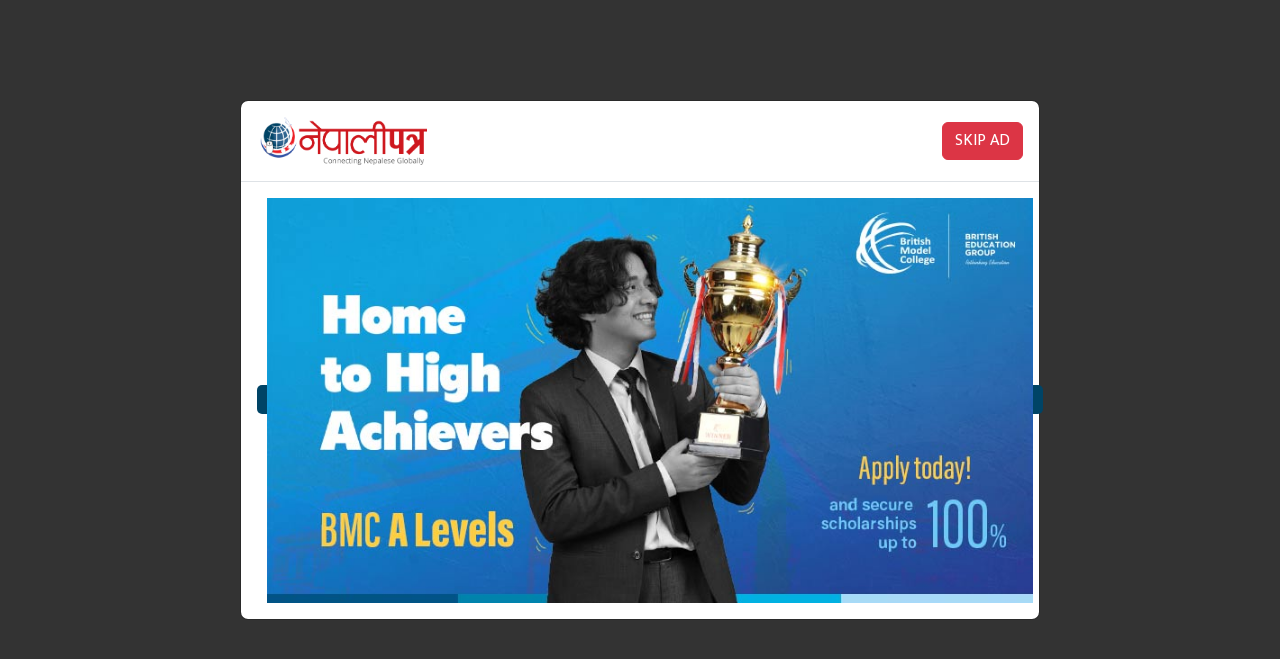

--- FILE ---
content_type: text/html; charset=UTF-8
request_url: https://www.nepalipatra.com/tag/%E0%A4%87%E0%A4%9C%E0%A4%B0%E0%A4%BE%E0%A4%87%E0%A4%B2-%E0%A4%B9%E0%A4%AE%E0%A4%BE%E0%A4%B8-%E0%A4%A6%E0%A5%8D%E0%A4%B5%E0%A4%A8%E0%A5%8D%E0%A4%A6%E0%A5%8D%E0%A4%B5/
body_size: 12926
content:
<!doctype html><html lang="en-US"><head><meta charset="UTF-8"><link rel="preconnect" href="https://fonts.gstatic.com/" crossorigin /><script>WebFontConfig={google:{families:["Mukta:wght@200;300;500;700"]}};if ( typeof WebFont === "object" && typeof WebFont.load === "function" ) { WebFont.load( WebFontConfig ); }</script><script data-optimized="1" src="https://www.nepalipatra.com/wp-content/plugins/litespeed-cache/assets/js/webfontloader.min.js"></script> <meta name="viewport" content="width=device-width, initial-scale=1"><link rel="profile" href="https://gmpg.org/xfn/11"><link rel="preconnect" href="https://fonts.gstatic.com"> <script type="text/javascript" src="https://cdnjs.cloudflare.com/ajax/libs/jquery/3.3.1/jquery.js"></script> <script type="text/javascript" src="https://www.nepalipatra.com/wp-content/themes/NepaliPatra/js/owl.carousel.min.js"></script> <meta name='robots' content='index, follow, max-image-preview:large, max-snippet:-1, max-video-preview:-1' /><title>इजराइल–हमास द्वन्द्व Archives - NepaliPatra</title><link rel="canonical" href="https://www.nepalipatra.com/tag/इजराइल-हमास-द्वन्द्व/" /><meta property="og:locale" content="en_US" /><meta property="og:type" content="article" /><meta property="og:title" content="इजराइल–हमास द्वन्द्व Archives - NepaliPatra" /><meta property="og:url" content="https://www.nepalipatra.com/tag/इजराइल-हमास-द्वन्द्व/" /><meta property="og:site_name" content="NepaliPatra" /><meta name="twitter:card" content="summary_large_image" /><meta name="twitter:site" content="@nepalipatra" /> <script type="application/ld+json" class="yoast-schema-graph">{"@context":"https://schema.org","@graph":[{"@type":"CollectionPage","@id":"https://www.nepalipatra.com/tag/%e0%a4%87%e0%a4%9c%e0%a4%b0%e0%a4%be%e0%a4%87%e0%a4%b2-%e0%a4%b9%e0%a4%ae%e0%a4%be%e0%a4%b8-%e0%a4%a6%e0%a5%8d%e0%a4%b5%e0%a4%a8%e0%a5%8d%e0%a4%a6%e0%a5%8d%e0%a4%b5/","url":"https://www.nepalipatra.com/tag/%e0%a4%87%e0%a4%9c%e0%a4%b0%e0%a4%be%e0%a4%87%e0%a4%b2-%e0%a4%b9%e0%a4%ae%e0%a4%be%e0%a4%b8-%e0%a4%a6%e0%a5%8d%e0%a4%b5%e0%a4%a8%e0%a5%8d%e0%a4%a6%e0%a5%8d%e0%a4%b5/","name":"इजराइल–हमास द्वन्द्व Archives - NepaliPatra","isPartOf":{"@id":"https://www.nepalipatra.com/#website"},"primaryImageOfPage":{"@id":"https://www.nepalipatra.com/tag/%e0%a4%87%e0%a4%9c%e0%a4%b0%e0%a4%be%e0%a4%87%e0%a4%b2-%e0%a4%b9%e0%a4%ae%e0%a4%be%e0%a4%b8-%e0%a4%a6%e0%a5%8d%e0%a4%b5%e0%a4%a8%e0%a5%8d%e0%a4%a6%e0%a5%8d%e0%a4%b5/#primaryimage"},"image":{"@id":"https://www.nepalipatra.com/tag/%e0%a4%87%e0%a4%9c%e0%a4%b0%e0%a4%be%e0%a4%87%e0%a4%b2-%e0%a4%b9%e0%a4%ae%e0%a4%be%e0%a4%b8-%e0%a4%a6%e0%a5%8d%e0%a4%b5%e0%a4%a8%e0%a5%8d%e0%a4%a6%e0%a5%8d%e0%a4%b5/#primaryimage"},"thumbnailUrl":"https://ap-south-1.linodeobjects.com/nepalipatra/2023/10/Israel-Palestine-but-call-for-peace.jpg","breadcrumb":{"@id":"https://www.nepalipatra.com/tag/%e0%a4%87%e0%a4%9c%e0%a4%b0%e0%a4%be%e0%a4%87%e0%a4%b2-%e0%a4%b9%e0%a4%ae%e0%a4%be%e0%a4%b8-%e0%a4%a6%e0%a5%8d%e0%a4%b5%e0%a4%a8%e0%a5%8d%e0%a4%a6%e0%a5%8d%e0%a4%b5/#breadcrumb"},"inLanguage":"en-US"},{"@type":"ImageObject","inLanguage":"en-US","@id":"https://www.nepalipatra.com/tag/%e0%a4%87%e0%a4%9c%e0%a4%b0%e0%a4%be%e0%a4%87%e0%a4%b2-%e0%a4%b9%e0%a4%ae%e0%a4%be%e0%a4%b8-%e0%a4%a6%e0%a5%8d%e0%a4%b5%e0%a4%a8%e0%a5%8d%e0%a4%a6%e0%a5%8d%e0%a4%b5/#primaryimage","url":"https://ap-south-1.linodeobjects.com/nepalipatra/2023/10/Israel-Palestine-but-call-for-peace.jpg","contentUrl":"https://ap-south-1.linodeobjects.com/nepalipatra/2023/10/Israel-Palestine-but-call-for-peace.jpg","width":1200,"height":998},{"@type":"BreadcrumbList","@id":"https://www.nepalipatra.com/tag/%e0%a4%87%e0%a4%9c%e0%a4%b0%e0%a4%be%e0%a4%87%e0%a4%b2-%e0%a4%b9%e0%a4%ae%e0%a4%be%e0%a4%b8-%e0%a4%a6%e0%a5%8d%e0%a4%b5%e0%a4%a8%e0%a5%8d%e0%a4%a6%e0%a5%8d%e0%a4%b5/#breadcrumb","itemListElement":[{"@type":"ListItem","position":1,"name":"Home","item":"https://www.nepalipatra.com/"},{"@type":"ListItem","position":2,"name":"इजराइल–हमास द्वन्द्व"}]},{"@type":"WebSite","@id":"https://www.nepalipatra.com/#website","url":"https://www.nepalipatra.com/","name":"Global NepaliPatra","description":"","publisher":{"@id":"https://www.nepalipatra.com/#organization"},"potentialAction":[{"@type":"SearchAction","target":{"@type":"EntryPoint","urlTemplate":"https://www.nepalipatra.com/?s={search_term_string}"},"query-input":"required name=search_term_string"}],"inLanguage":"en-US"},{"@type":"Organization","@id":"https://www.nepalipatra.com/#organization","name":"Global NepaliPatra","url":"https://www.nepalipatra.com/","logo":{"@type":"ImageObject","inLanguage":"en-US","@id":"https://www.nepalipatra.com/#/schema/logo/image/","url":"https://ap-south-1.linodeobjects.com/nepalipatra/2023/05/logo.png","contentUrl":"https://ap-south-1.linodeobjects.com/nepalipatra/2023/05/logo.png","width":463,"height":132,"caption":"Global NepaliPatra"},"image":{"@id":"https://www.nepalipatra.com/#/schema/logo/image/"},"sameAs":["https://www.facebook.com/globalnepalipatra","https://twitter.com/nepalipatra","https://www.youtube.com/c/NepalipatraGlobalEdition","https://www.pinterest.com/nepalipatra/","https://www.instagram.com/globalnepalipatra"]}]}</script> <link rel='dns-prefetch' href='//cdnjs.cloudflare.com' /><link rel="alternate" type="application/rss+xml" title="NepaliPatra &raquo; Feed" href="https://www.nepalipatra.com/feed/" /><link rel="alternate" type="application/rss+xml" title="NepaliPatra &raquo; इजराइल–हमास द्वन्द्व Tag Feed" href="https://www.nepalipatra.com/tag/%e0%a4%87%e0%a4%9c%e0%a4%b0%e0%a4%be%e0%a4%87%e0%a4%b2-%e0%a4%b9%e0%a4%ae%e0%a4%be%e0%a4%b8-%e0%a4%a6%e0%a5%8d%e0%a4%b5%e0%a4%a8%e0%a5%8d%e0%a4%a6%e0%a5%8d%e0%a4%b5/feed/" /><style id='wp-img-auto-sizes-contain-inline-css'>img:is([sizes=auto i],[sizes^="auto," i]){contain-intrinsic-size:3000px 1500px}</style><style id='wp-block-library-inline-css'>:root{--wp-block-synced-color:#7a00df;--wp-block-synced-color--rgb:122,0,223;--wp-bound-block-color:var(--wp-block-synced-color);--wp-editor-canvas-background:#ddd;--wp-admin-theme-color:#007cba;--wp-admin-theme-color--rgb:0,124,186;--wp-admin-theme-color-darker-10:#006ba1;--wp-admin-theme-color-darker-10--rgb:0,107,160.5;--wp-admin-theme-color-darker-20:#005a87;--wp-admin-theme-color-darker-20--rgb:0,90,135;--wp-admin-border-width-focus:2px}@media (min-resolution:192dpi){:root{--wp-admin-border-width-focus:1.5px}}.wp-element-button{cursor:pointer}:root .has-very-light-gray-background-color{background-color:#eee}:root .has-very-dark-gray-background-color{background-color:#313131}:root .has-very-light-gray-color{color:#eee}:root .has-very-dark-gray-color{color:#313131}:root .has-vivid-green-cyan-to-vivid-cyan-blue-gradient-background{background:linear-gradient(135deg,#00d084,#0693e3)}:root .has-purple-crush-gradient-background{background:linear-gradient(135deg,#34e2e4,#4721fb 50%,#ab1dfe)}:root .has-hazy-dawn-gradient-background{background:linear-gradient(135deg,#faaca8,#dad0ec)}:root .has-subdued-olive-gradient-background{background:linear-gradient(135deg,#fafae1,#67a671)}:root .has-atomic-cream-gradient-background{background:linear-gradient(135deg,#fdd79a,#004a59)}:root .has-nightshade-gradient-background{background:linear-gradient(135deg,#330968,#31cdcf)}:root .has-midnight-gradient-background{background:linear-gradient(135deg,#020381,#2874fc)}:root{--wp--preset--font-size--normal:16px;--wp--preset--font-size--huge:42px}.has-regular-font-size{font-size:1em}.has-larger-font-size{font-size:2.625em}.has-normal-font-size{font-size:var(--wp--preset--font-size--normal)}.has-huge-font-size{font-size:var(--wp--preset--font-size--huge)}.has-text-align-center{text-align:center}.has-text-align-left{text-align:left}.has-text-align-right{text-align:right}.has-fit-text{white-space:nowrap!important}#end-resizable-editor-section{display:none}.aligncenter{clear:both}.items-justified-left{justify-content:flex-start}.items-justified-center{justify-content:center}.items-justified-right{justify-content:flex-end}.items-justified-space-between{justify-content:space-between}.screen-reader-text{border:0;clip-path:inset(50%);height:1px;margin:-1px;overflow:hidden;padding:0;position:absolute;width:1px;word-wrap:normal!important}.screen-reader-text:focus{background-color:#ddd;clip-path:none;color:#444;display:block;font-size:1em;height:auto;left:5px;line-height:normal;padding:15px 23px 14px;text-decoration:none;top:5px;width:auto;z-index:100000}html :where(.has-border-color){border-style:solid}html :where([style*=border-top-color]){border-top-style:solid}html :where([style*=border-right-color]){border-right-style:solid}html :where([style*=border-bottom-color]){border-bottom-style:solid}html :where([style*=border-left-color]){border-left-style:solid}html :where([style*=border-width]){border-style:solid}html :where([style*=border-top-width]){border-top-style:solid}html :where([style*=border-right-width]){border-right-style:solid}html :where([style*=border-bottom-width]){border-bottom-style:solid}html :where([style*=border-left-width]){border-left-style:solid}html :where(img[class*=wp-image-]){height:auto;max-width:100%}:where(figure){margin:0 0 1em}html :where(.is-position-sticky){--wp-admin--admin-bar--position-offset:var(--wp-admin--admin-bar--height,0px)}@media screen and (max-width:600px){html :where(.is-position-sticky){--wp-admin--admin-bar--position-offset:0px}}</style><style id='global-styles-inline-css'>:root{--wp--preset--aspect-ratio--square:1;--wp--preset--aspect-ratio--4-3:4/3;--wp--preset--aspect-ratio--3-4:3/4;--wp--preset--aspect-ratio--3-2:3/2;--wp--preset--aspect-ratio--2-3:2/3;--wp--preset--aspect-ratio--16-9:16/9;--wp--preset--aspect-ratio--9-16:9/16;--wp--preset--color--black:#000;--wp--preset--color--cyan-bluish-gray:#abb8c3;--wp--preset--color--white:#fff;--wp--preset--color--pale-pink:#f78da7;--wp--preset--color--vivid-red:#cf2e2e;--wp--preset--color--luminous-vivid-orange:#ff6900;--wp--preset--color--luminous-vivid-amber:#fcb900;--wp--preset--color--light-green-cyan:#7bdcb5;--wp--preset--color--vivid-green-cyan:#00d084;--wp--preset--color--pale-cyan-blue:#8ed1fc;--wp--preset--color--vivid-cyan-blue:#0693e3;--wp--preset--color--vivid-purple:#9b51e0;--wp--preset--gradient--vivid-cyan-blue-to-vivid-purple:linear-gradient(135deg,#0693e3 0%,#9b51e0 100%);--wp--preset--gradient--light-green-cyan-to-vivid-green-cyan:linear-gradient(135deg,#7adcb4 0%,#00d082 100%);--wp--preset--gradient--luminous-vivid-amber-to-luminous-vivid-orange:linear-gradient(135deg,#fcb900 0%,#ff6900 100%);--wp--preset--gradient--luminous-vivid-orange-to-vivid-red:linear-gradient(135deg,#ff6900 0%,#cf2e2e 100%);--wp--preset--gradient--very-light-gray-to-cyan-bluish-gray:linear-gradient(135deg,#eee 0%,#a9b8c3 100%);--wp--preset--gradient--cool-to-warm-spectrum:linear-gradient(135deg,#4aeadc 0%,#9778d1 20%,#cf2aba 40%,#ee2c82 60%,#fb6962 80%,#fef84c 100%);--wp--preset--gradient--blush-light-purple:linear-gradient(135deg,#ffceec 0%,#9896f0 100%);--wp--preset--gradient--blush-bordeaux:linear-gradient(135deg,#fecda5 0%,#fe2d2d 50%,#6b003e 100%);--wp--preset--gradient--luminous-dusk:linear-gradient(135deg,#ffcb70 0%,#c751c0 50%,#4158d0 100%);--wp--preset--gradient--pale-ocean:linear-gradient(135deg,#fff5cb 0%,#b6e3d4 50%,#33a7b5 100%);--wp--preset--gradient--electric-grass:linear-gradient(135deg,#caf880 0%,#71ce7e 100%);--wp--preset--gradient--midnight:linear-gradient(135deg,#020381 0%,#2874fc 100%);--wp--preset--font-size--small:13px;--wp--preset--font-size--medium:20px;--wp--preset--font-size--large:36px;--wp--preset--font-size--x-large:42px;--wp--preset--spacing--20:.44rem;--wp--preset--spacing--30:.67rem;--wp--preset--spacing--40:1rem;--wp--preset--spacing--50:1.5rem;--wp--preset--spacing--60:2.25rem;--wp--preset--spacing--70:3.38rem;--wp--preset--spacing--80:5.06rem;--wp--preset--shadow--natural:6px 6px 9px rgba(0,0,0,.2);--wp--preset--shadow--deep:12px 12px 50px rgba(0,0,0,.4);--wp--preset--shadow--sharp:6px 6px 0px rgba(0,0,0,.2);--wp--preset--shadow--outlined:6px 6px 0px -3px #fff,6px 6px #000;--wp--preset--shadow--crisp:6px 6px 0px #000}:where(.is-layout-flex){gap:.5em}:where(.is-layout-grid){gap:.5em}body .is-layout-flex{display:flex}.is-layout-flex{flex-wrap:wrap;align-items:center}.is-layout-flex>:is(*,div){margin:0}body .is-layout-grid{display:grid}.is-layout-grid>:is(*,div){margin:0}:where(.wp-block-columns.is-layout-flex){gap:2em}:where(.wp-block-columns.is-layout-grid){gap:2em}:where(.wp-block-post-template.is-layout-flex){gap:1.25em}:where(.wp-block-post-template.is-layout-grid){gap:1.25em}.has-black-color{color:var(--wp--preset--color--black) !important}.has-cyan-bluish-gray-color{color:var(--wp--preset--color--cyan-bluish-gray) !important}.has-white-color{color:var(--wp--preset--color--white) !important}.has-pale-pink-color{color:var(--wp--preset--color--pale-pink) !important}.has-vivid-red-color{color:var(--wp--preset--color--vivid-red) !important}.has-luminous-vivid-orange-color{color:var(--wp--preset--color--luminous-vivid-orange) !important}.has-luminous-vivid-amber-color{color:var(--wp--preset--color--luminous-vivid-amber) !important}.has-light-green-cyan-color{color:var(--wp--preset--color--light-green-cyan) !important}.has-vivid-green-cyan-color{color:var(--wp--preset--color--vivid-green-cyan) !important}.has-pale-cyan-blue-color{color:var(--wp--preset--color--pale-cyan-blue) !important}.has-vivid-cyan-blue-color{color:var(--wp--preset--color--vivid-cyan-blue) !important}.has-vivid-purple-color{color:var(--wp--preset--color--vivid-purple) !important}.has-black-background-color{background-color:var(--wp--preset--color--black) !important}.has-cyan-bluish-gray-background-color{background-color:var(--wp--preset--color--cyan-bluish-gray) !important}.has-white-background-color{background-color:var(--wp--preset--color--white) !important}.has-pale-pink-background-color{background-color:var(--wp--preset--color--pale-pink) !important}.has-vivid-red-background-color{background-color:var(--wp--preset--color--vivid-red) !important}.has-luminous-vivid-orange-background-color{background-color:var(--wp--preset--color--luminous-vivid-orange) !important}.has-luminous-vivid-amber-background-color{background-color:var(--wp--preset--color--luminous-vivid-amber) !important}.has-light-green-cyan-background-color{background-color:var(--wp--preset--color--light-green-cyan) !important}.has-vivid-green-cyan-background-color{background-color:var(--wp--preset--color--vivid-green-cyan) !important}.has-pale-cyan-blue-background-color{background-color:var(--wp--preset--color--pale-cyan-blue) !important}.has-vivid-cyan-blue-background-color{background-color:var(--wp--preset--color--vivid-cyan-blue) !important}.has-vivid-purple-background-color{background-color:var(--wp--preset--color--vivid-purple) !important}.has-black-border-color{border-color:var(--wp--preset--color--black) !important}.has-cyan-bluish-gray-border-color{border-color:var(--wp--preset--color--cyan-bluish-gray) !important}.has-white-border-color{border-color:var(--wp--preset--color--white) !important}.has-pale-pink-border-color{border-color:var(--wp--preset--color--pale-pink) !important}.has-vivid-red-border-color{border-color:var(--wp--preset--color--vivid-red) !important}.has-luminous-vivid-orange-border-color{border-color:var(--wp--preset--color--luminous-vivid-orange) !important}.has-luminous-vivid-amber-border-color{border-color:var(--wp--preset--color--luminous-vivid-amber) !important}.has-light-green-cyan-border-color{border-color:var(--wp--preset--color--light-green-cyan) !important}.has-vivid-green-cyan-border-color{border-color:var(--wp--preset--color--vivid-green-cyan) !important}.has-pale-cyan-blue-border-color{border-color:var(--wp--preset--color--pale-cyan-blue) !important}.has-vivid-cyan-blue-border-color{border-color:var(--wp--preset--color--vivid-cyan-blue) !important}.has-vivid-purple-border-color{border-color:var(--wp--preset--color--vivid-purple) !important}.has-vivid-cyan-blue-to-vivid-purple-gradient-background{background:var(--wp--preset--gradient--vivid-cyan-blue-to-vivid-purple) !important}.has-light-green-cyan-to-vivid-green-cyan-gradient-background{background:var(--wp--preset--gradient--light-green-cyan-to-vivid-green-cyan) !important}.has-luminous-vivid-amber-to-luminous-vivid-orange-gradient-background{background:var(--wp--preset--gradient--luminous-vivid-amber-to-luminous-vivid-orange) !important}.has-luminous-vivid-orange-to-vivid-red-gradient-background{background:var(--wp--preset--gradient--luminous-vivid-orange-to-vivid-red) !important}.has-very-light-gray-to-cyan-bluish-gray-gradient-background{background:var(--wp--preset--gradient--very-light-gray-to-cyan-bluish-gray) !important}.has-cool-to-warm-spectrum-gradient-background{background:var(--wp--preset--gradient--cool-to-warm-spectrum) !important}.has-blush-light-purple-gradient-background{background:var(--wp--preset--gradient--blush-light-purple) !important}.has-blush-bordeaux-gradient-background{background:var(--wp--preset--gradient--blush-bordeaux) !important}.has-luminous-dusk-gradient-background{background:var(--wp--preset--gradient--luminous-dusk) !important}.has-pale-ocean-gradient-background{background:var(--wp--preset--gradient--pale-ocean) !important}.has-electric-grass-gradient-background{background:var(--wp--preset--gradient--electric-grass) !important}.has-midnight-gradient-background{background:var(--wp--preset--gradient--midnight) !important}.has-small-font-size{font-size:var(--wp--preset--font-size--small) !important}.has-medium-font-size{font-size:var(--wp--preset--font-size--medium) !important}.has-large-font-size{font-size:var(--wp--preset--font-size--large) !important}.has-x-large-font-size{font-size:var(--wp--preset--font-size--x-large) !important}</style><style id='classic-theme-styles-inline-css'>/*! This file is auto-generated */
.wp-block-button__link{color:#fff;background-color:#32373c;border-radius:9999px;box-shadow:none;text-decoration:none;padding:calc(.667em + 2px) calc(1.333em + 2px);font-size:1.125em}.wp-block-file__button{background:#32373c;color:#fff;text-decoration:none}</style><link data-optimized="1" rel='stylesheet' id='bootstrap-style-css' href='https://www.nepalipatra.com/wp-content/litespeed/css/8368932cca930ba90008a857bfaeb090.css?ver=eb090' media='all' /><link data-optimized="1" rel='stylesheet' id='lineawesome-style-css' href='https://www.nepalipatra.com/wp-content/litespeed/css/566b021f695ae9e51bce952c529d5fe1.css?ver=d5fe1' media='all' /><link data-optimized="1" rel='stylesheet' id='owl-carousel-style-css' href='https://www.nepalipatra.com/wp-content/litespeed/css/d4b4f503cb6c7e52588f5ab44de7a369.css?ver=7a369' media='all' /><link data-optimized="1" rel='stylesheet' id='owl-theme-default-style-css' href='https://www.nepalipatra.com/wp-content/litespeed/css/d4c1f674ef9db33034a89bbff47b1181.css?ver=b1181' media='all' /><link data-optimized="1" rel='stylesheet' id='flickity-style-css' href='https://www.nepalipatra.com/wp-content/litespeed/css/e76814620c62b30e1376c8ad936f981a.css?ver=f981a' media='all' /><link data-optimized="1" rel='stylesheet' id='nepalipatra-style-css' href='https://www.nepalipatra.com/wp-content/litespeed/css/84956575af9f2ca2b9a007e2b64a7330.css?ver=a7330' media='all' /><link data-optimized="1" rel='stylesheet' id='techie-style-css' href='https://www.nepalipatra.com/wp-content/litespeed/css/5d3c9932b4af58c24c5bbd2e47107d00.css?ver=07d00' media='all' /><link rel="https://api.w.org/" href="https://www.nepalipatra.com/wp-json/" /><link rel="alternate" title="JSON" type="application/json" href="https://www.nepalipatra.com/wp-json/wp/v2/tags/3745" /><link rel="EditURI" type="application/rsd+xml" title="RSD" href="https://www.nepalipatra.com/xmlrpc.php?rsd" /><meta name="generator" content="WordPress 6.9" /><link rel="icon" href="https://ap-south-1.linodeobjects.com/nepalipatra/2023/04/l4mTACWU-favicon-1.png" sizes="32x32" /><link rel="icon" href="https://ap-south-1.linodeobjects.com/nepalipatra/2023/04/l4mTACWU-favicon-1.png" sizes="192x192" /><link rel="apple-touch-icon" href="https://ap-south-1.linodeobjects.com/nepalipatra/2023/04/l4mTACWU-favicon-1.png" /><meta name="msapplication-TileImage" content="https://ap-south-1.linodeobjects.com/nepalipatra/2023/04/l4mTACWU-favicon-1.png" />
<!--[if lt IE 9]> <script src="https://www.nepalipatra.com/wp-content/themes/NepaliPatra/js/html5shiv.js"></script> <script src="https://www.nepalipatra.com/wp-content/themes/NepaliPatra/js/respond.min.js"></script> <![endif]--> <script type='text/javascript' src='https://platform-api.sharethis.com/js/sharethis.js#property=6459fea0d427210019483710&product=sop' async='async'></script>  <script>(function(w,d,s,l,i){w[l]=w[l]||[];w[l].push({'gtm.start':
	new Date().getTime(),event:'gtm.js'});var f=d.getElementsByTagName(s)[0],
	j=d.createElement(s),dl=l!='dataLayer'?'&l='+l:'';j.async=true;j.src=
	'https://www.googletagmanager.com/gtm.js?id='+i+dl;f.parentNode.insertBefore(j,f);
	})(window,document,'script','dataLayer','GTM-MB2PTMH');</script>  <script type="application/ld+json">{
      "@context": "http://schema.org",
      "@type": "WebSite",
      "url": "https://www.nepalipatra.com/",
      "potentialAction": {
        "@type": "SearchAction",
        "target": "https://www.nepalipatra.com/search?q={search_term_string}",
        "query-input": "required name=search_term_string"
      }
    }</script> </head><body class="archive tag tag-3745 wp-theme-NepaliPatra hfeed no-sidebar"><noscript><iframe data-lazyloaded="1" src="about:blank" data-src="https://www.googletagmanager.com/ns.html?id=GTM-MB2PTMH"
height="0" width="0" style="display:none;visibility:hidden"></iframe><noscript><iframe src="https://www.googletagmanager.com/ns.html?id=GTM-MB2PTMH"
height="0" width="0" style="display:none;visibility:hidden"></iframe></noscript></noscript><div id="fb-root"></div> <script async defer crossorigin="anonymous" src="https://connect.facebook.net/en_US/sdk.js#xfbml=1&version=v6.0&appId=2358789964361367&autoLogAppEvents=1"></script> <a href="https://www.techie.com.np" style="display:none;">Techie IT</a><header class="hide-mb"><div class="container"><div class="row d-flex justify-content-center align-items-center"><div class="col-lg-4 rd-logo">
<span class="date hide-mb"><div id="time">
<span class="time_date">Edition : <a href="/category/nepal/">Nepal</a> | <a href="/category/uk/">UK</a> | <a href="/category/australia/">Australia</a></span></div>
</span>
<a href="https://www.nepalipatra.com/">
<img src="https://www.nepalipatra.com/wp-content/themes/NepaliPatra/img/logo.png" alt="NepaliPatra logo" class="img-fluid">
</a>
<span class="date hide-mb mt-3"><div id="time">
<span class="time_date">Friday, January 30, 2026 | बिहीबार, माघ १६, २०८२</span></div>
</span></div></div></div></header><nav class="hide-mb rd-display desktop"><div class="container"><div class="row"><div class="col-12 rd-flex position-relative">
<span class="date"><div id="time">
<span class="time_date">२०८२ माघ १६, बिहीबार</span></div>
</span><div class="logo">
<a href="https://www.nepalipatra.com/"><img src="https://www.nepalipatra.com/wp-content/themes/NepaliPatra/img/logo.png" alt="NepaliPatra logo" class="img-fluid"></a></div><div class="menu-main-menu-container"><ul id="menu-main-menu" class="menu"><li><a href='javascript:void(0)' data-bs-toggle='offcanvas' data-bs-target='#offcanvasWithBackdrop' role='button' aria-controls='offcanvasWithBackdrop'><i class='las la-bars'></i></a></li><li id="menu-item-37" class="menu-item menu-item-type-custom menu-item-object-custom menu-item-37"><a href="/">गृह पृष्ठ</a></li><li id="menu-item-38" class="menu-item menu-item-type-taxonomy menu-item-object-category menu-item-38"><a href="https://www.nepalipatra.com/category/nepal/">नेपाल</a></li><li id="menu-item-39" class="menu-item menu-item-type-taxonomy menu-item-object-category menu-item-39"><a href="https://www.nepalipatra.com/category/politics/">राजनीति</a></li><li id="menu-item-40" class="menu-item menu-item-type-taxonomy menu-item-object-category menu-item-40"><a href="https://www.nepalipatra.com/category/entertainment/">कला र मनोरञ्जन</a></li><li id="menu-item-41" class="menu-item menu-item-type-taxonomy menu-item-object-category menu-item-41"><a href="https://www.nepalipatra.com/category/economy/">अर्थ</a></li><li id="menu-item-42" class="menu-item menu-item-type-taxonomy menu-item-object-category menu-item-42"><a href="https://www.nepalipatra.com/category/sports/">खेल</a></li><li id="menu-item-43" class="menu-item menu-item-type-taxonomy menu-item-object-category menu-item-43"><a href="https://www.nepalipatra.com/category/interview/">अन्तर्वार्ता</a></li><li id="menu-item-44" class="menu-item menu-item-type-taxonomy menu-item-object-category menu-item-44"><a href="https://www.nepalipatra.com/category/lifestyle/">जीवनशैली</a></li><li id="menu-item-45" class="menu-item menu-item-type-taxonomy menu-item-object-category menu-item-45"><a href="https://www.nepalipatra.com/category/thought/">बिचार</a></li><li><a href='javascript:void(0)' class='rdsearch'><i class='las la-search'></i></a></li></ul></div><div class="rd-search" style="display:none;"><form role="search" method="get" id="searchform" class="searchform" action="https://www.nepalipatra.com/" ><div class="input-group">
<input type="text" value="" name="s" id="s" class="form-control" placeholder="समाचार खोज्नुहोस.." /><div class="input-group-append">
<button class="btn btn-default" type="submit" id="searchsubmit"><i class="las la-search"></i></div></div></div></form></div></div></div></div></nav><header class="show-mb rd-display">
<span class="date"><div id="time">
<span class="time_date">२०८२ माघ १६, बिहीबार</span></div>
</span><nav><div class="container"><div class="row"><div class="col-12"><ul class="rd-mb-menu"><li><a href="javascript:void(0)" data-bs-toggle="offcanvas" data-bs-target="#offcanvasWithBackdrop" role="button" aria-controls="offcanvasWithBackdrop"><i class="las la-bars"></i></a></li><li class="rd-logo-m"><a href="https://www.nepalipatra.com/"><img src="https://www.nepalipatra.com/wp-content/themes/NepaliPatra/img/logo.png" alt="logo" class="img-fluid"></a></li><li><a href="javascript:void(0)" class="rdsearch"><i class="las la-search"></i></a></li></ul><div></div></div></nav><div class="rd-search" style="display:none;"><form role="search" method="get" id="searchform" class="searchform" action="https://www.nepalipatra.com/" ><div class="input-group">
<input type="text" value="" name="s" id="s" class="form-control" placeholder="समाचार खोज्नुहोस.." /><div class="input-group-append">
<button class="btn btn-default" type="submit" id="searchsubmit"><i class="las la-search"></i></div></div></div></form></div></header><div class="offcanvas offcanvas-start" tabindex="-1" id="offcanvasWithBackdrop" aria-labelledby="offcanvasWithBackdropLabel"><div class="offcanvas-header"><div class="logo-w">
<a href="https://www.nepalipatra.com/"><img src="https://www.nepalipatra.com/wp-content/themes/NepaliPatra/img/logo.png" alt="NepaliPatra logo" class="h-50 w-100"></a></div>
<button type="button" class="btn-close text-reset" data-bs-dismiss="offcanvas" aria-label="Close"></button></div><div class="offcanvas-body"><ul><div class="menu-main-menu-container"><ul id="menu-main-menu-1" class="menu"><li class="menu-item menu-item-type-custom menu-item-object-custom menu-item-37"><a href="/">गृह पृष्ठ</a></li><li class="menu-item menu-item-type-taxonomy menu-item-object-category menu-item-38"><a href="https://www.nepalipatra.com/category/nepal/">नेपाल</a></li><li class="menu-item menu-item-type-taxonomy menu-item-object-category menu-item-39"><a href="https://www.nepalipatra.com/category/politics/">राजनीति</a></li><li class="menu-item menu-item-type-taxonomy menu-item-object-category menu-item-40"><a href="https://www.nepalipatra.com/category/entertainment/">कला र मनोरञ्जन</a></li><li class="menu-item menu-item-type-taxonomy menu-item-object-category menu-item-41"><a href="https://www.nepalipatra.com/category/economy/">अर्थ</a></li><li class="menu-item menu-item-type-taxonomy menu-item-object-category menu-item-42"><a href="https://www.nepalipatra.com/category/sports/">खेल</a></li><li class="menu-item menu-item-type-taxonomy menu-item-object-category menu-item-43"><a href="https://www.nepalipatra.com/category/interview/">अन्तर्वार्ता</a></li><li class="menu-item menu-item-type-taxonomy menu-item-object-category menu-item-44"><a href="https://www.nepalipatra.com/category/lifestyle/">जीवनशैली</a></li><li class="menu-item menu-item-type-taxonomy menu-item-object-category menu-item-45"><a href="https://www.nepalipatra.com/category/thought/">बिचार</a></li></ul></div></ul></div><div class="offcanvas-footer"><ul class="social"><li><a href="https://www.facebook.com/globalnepalipatra" target="_blank"><i class="lab la-facebook-f"></i></a></li><li><a href="https://twitter.com/nepalipatra" target="_blank"><i class="lab la-twitter"></i></a></li><li><a href="https://www.instagram.com/globalnepalipatra" target="_blank"><i class="lab la-instagram"></i></a></li><li><a href="https://www.youtube.com/c/NepalipatraGlobalEdition" target="_blank"><i class="lab la-youtube"></i></a></li></ul></div></div><div class="container"><div class="row"><div class="col-md-12"><div class="rd-ads"><section class="widget"><a href="https://www.thebritishcollege.edu.np/twoplustwo?utm_medium=Nepali%20Patra" target="_blank"><img width="1200" height="100" src="https://ap-south-1.linodeobjects.com/nepalipatra/2024/11/Nepalipatra.gif" class="image wp-image-44942  attachment-full size-full" alt="" style="max-width: 100%; height: auto;" decoding="async" fetchpriority="high" /></a></section><section class="widget"><a href="https://www.thewestminstercollege.edu.np/" target="_blank"><img class="image img-fluid" src="https://nepalipatra.ap-south-1.linodeobjects.com/2024/05/twc.gif" alt="" width="1600" height="173" decoding="async" /></a></section></div></div></div></div><div class=" rd-category-page"><div class="container"><div class="row"><div class="col-md-12"><h1>Tag: <span>इजराइल–हमास द्वन्द्व</span></h1><hr></div><div class="col-md-8"><div class="mt-3"><div class="row"><div class="col-md-4"><div class="cat-post">
<a href="https://www.nepalipatra.com/international/21508/">
<img src="https://ap-south-1.linodeobjects.com/nepalipatra/2023/10/Israel-Palestine-but-call-for-peace-400x225.jpg" alt="प्यालेस्टिनीले गाजा छाड्न थाले : इजराइली सेना" class="img-fluid">
</a><div class="cat-info">
<a href="https://www.nepalipatra.com/international/21508/"><h3>प्यालेस्टिनीले गाजा छाड्न थाले : इजराइली सेना</h3></a></div></div></div><div class="col-md-4"><div class="cat-post">
<a href="https://www.nepalipatra.com/international/21150/">
<img src="https://ap-south-1.linodeobjects.com/nepalipatra/2023/10/war-hamas-400x225.webp" alt="इजराइलमा मृत्यु हुनेको सङ्ख्या १२ सय पुग्यो– सेना" class="img-fluid">
</a><div class="cat-info">
<a href="https://www.nepalipatra.com/international/21150/"><h3>इजराइलमा मृत्यु हुनेको सङ्ख्या १२ सय पुग्यो– सेना</h3></a></div></div></div></div><div class="row"><div class="col-md-12"></div></div></div></div><div class="col-md-4"><div class="rd-popular p-3"><div class="rd-title bg-warning"><h2><span class="bg-warning text-white">धेरै पढिएका खबर</span></h2></div><div class="rd-wrap"><ul><li class="d-flex align-items-center">
<span>१</span>
<a href="https://www.nepalipatra.com/economy/14543/">बढ्यो प्याजको मूल्य</a></li><li class="d-flex align-items-center">
<span>२</span>
<a href="https://www.nepalipatra.com/nepal/33446/">उपप्रधानमन्त्री श्रेष्ठ र पाकिस्तानी राजदूत हाश्मीबिच भेटवार्ता</a></li><li class="d-flex align-items-center">
<span>३</span>
<a href="https://www.nepalipatra.com/nepal/43128/">ललितपुरमा चिनियाँ र फिलिपिनीले सञ्चालन गरेको कलसेन्टरमा छापा, ५० जना पक्राउ</a></li><li class="d-flex align-items-center">
<span>४</span>
<a href="https://www.nepalipatra.com/technology/48439/">अब सबै संघीय अस्पतालमा अनलाइन भुक्तानी</a></li><li class="d-flex align-items-center">
<span>५</span>
<a href="https://www.nepalipatra.com/international/24460/">अमेरिकाले सिरियामा फेरि बम खसाल्यो</a></li><li class="d-flex align-items-center">
<span>६</span>
<a href="https://www.nepalipatra.com/nepal/2024/">ब्रिटिस कलेजका पाँच जना विद्यार्थी अन्तर्राष्ट्रिय इन्टर्नसिपका लागि जर्मनी र थाइल्याण्ड जाने</a></li><li class="d-flex align-items-center">
<span>७</span>
<a href="https://www.nepalipatra.com/technology/26286/">टिकटक बन्द गरे नगरेकाबारे जवाफ दिन प्राधिकरणको निर्देशन</a></li></ul></div></div></div></div></div></div><footer><div class="container"><div class="row g-5"><div class="col-md-3">
<a href="/"><img src="https://www.nepalipatra.com/wp-content/themes/NepaliPatra/img/f-logo.png" class="img-fluid mb-3" alt=""></a><p>सूचना विभाग दर्ता नं.: १४२५/२०७६-०७७</p>
<br><div class="clearfix"><div style="float:left; margin-right:10px;">
<iframe data-lazyloaded="1" src="about:blank" data-src="https://www.facebook.com/plugins/like.php?href=https%3A%2F%2Fwww.facebook.com%2Fnepalipatraofficial&width=51&layout=button&action=like&size=small&show_faces=false&share=false&height=65&appId=2358789964361367" width="60" height="25" style="border:none;overflow:hidden" scrolling="no" frameborder="0" allowtransparency="true" allow="encrypted-media"></iframe><noscript><iframe src="https://www.facebook.com/plugins/like.php?href=https%3A%2F%2Fwww.facebook.com%2Fnepalipatraofficial&width=51&layout=button&action=like&size=small&show_faces=false&share=false&height=65&appId=2358789964361367" width="60" height="25" style="border:none;overflow:hidden" scrolling="no" frameborder="0" allowtransparency="true" allow="encrypted-media"></iframe></noscript></div><a href="https://twitter.com/nepalipatra?ref_src=twsrc%5Etfw" class="twitter-follow-button" data-show-count="false">Follow</a><script async src="https://platform.twitter.com/widgets.js" charset="utf-8"></script> </div></div><div class="col-md-6"><h4>NepaliPatra</h4><p> NepaliPatra is the leading Nepalese news portal in the UK, Nepal, and Australia - offering up to date local and Nepali news to Nepalese residents, that together make up an average readership of almost 200,000. <br><br>  NeplaiPatra was initially established as the first weekly colour newspaper to be published in the UK, in the Nepali language - and to be distributed throughout Europe. Now, due to the high demand for digital content - and its rise in popularity over printed news, NepaliPatra has fully moved to a digital platform, and become an online news portal. Since this transition in 2019, it has expanded its reach and become popular amongst the Nepali diaspora across the globe.</p></div><div class="col-md-3"><h4>Follow Us on Social Media</h4><ul class="rd-social"><li><a href="https://www.facebook.com/globalnepalipatra" target="_blank"><i class="lab la-facebook-f"></i></a></li><li><a href="https://twitter.com/nepalipatra" target="_blank"><i class="lab la-twitter"></i></a></li><li><a href="https://www.youtube.com/c/NepalipatraGlobalEdition" target="_blank"><i class="lab la-youtube"></i></a></li><li><a href="https://www.pinterest.com/nepalipatra/" target="_blank"><i class="lab la-pinterest"></i></a></li><li><a href="https://feeds.feedburner.com/nepalipatranews" target="_blank"><i class="las la-rss"></i></a></li><li><a href="https://www.instagram.com/globalnepalipatra" target="_blank"><i class="lab la-instagram"></i></a></li></ul><hr><h4>Links</h4><ul class="category"><div class="menu-footer-menu-container"><ul id="menu-footer-menu" class="menu"><li id="menu-item-69" class="menu-item menu-item-type-post_type menu-item-object-page menu-item-69"><a href="https://www.nepalipatra.com/about-us/">हाम्रो बारेमा</a></li><li id="menu-item-70" class="menu-item menu-item-type-post_type menu-item-object-page menu-item-70"><a href="https://www.nepalipatra.com/contact/">Contact</a></li><li id="menu-item-67" class="menu-item menu-item-type-post_type menu-item-object-page menu-item-67"><a href="https://www.nepalipatra.com/advertise-with-us/">Advertise with us</a></li><li id="menu-item-68" class="menu-item menu-item-type-post_type menu-item-object-page menu-item-68"><a href="https://www.nepalipatra.com/nepalipatra-translation-service-english-to-nepali-and-nepali-to-english/">Nepalipatra Translation Service: English to Nepali and Nepali to English</a></li></ul></div></ul></div></div><hr><div class="row g-5"><div class="col-md-4">
<address class="rd-address"><p><strong>United Kingdom</strong></p><p>2nd Floor 115-123 Powis Street, Woolwich, London SE18 6JL</p><p>Phone: +44 207 097 3179</p>
</address></div><div class="col-md-4">
<address><p><strong>Nepal</strong></p><p>Thapathali Rd, Kathmandu, 44600, Nepal</p><p>Phone: +977 (1) 5111157, +977 (1) 5261659</p><p>Email: info@nepalipatra.com</p><p>Marketing Email: sales@nepalipatra.com</p>
</address></div></div><div class="row f-bottom"><div class="col-md-12"><hr></div><div class="col-md-6"><p>&copy; Copyright 2026 NepaliPatra. All Rights Reserved</p></div><div class="col-md-6 text-end"><p>Design &amp; Developed with <i class="las la-heart"></i> at <a href="https://www.e-worksuk.co.uk" target="_blank">e-Works UK</a></p></div></div></div></footer><div class="rd-bottom-popup" id="popup">
<span class="close">&times;</span></div><a class="back-to-top" id="back-top"><i class="las la-angle-up"></i></a><div class="modal fade modal-load" id="myModal" tabindex="-1" aria-labelledby="exampleModalLabel" aria-hidden="true"><div class="modal-dialog modal-dialog-centered modal-lg"><div class="modal-content"><div class="modal-header"><h5 class="modal-title clock" id="exampleModalLabel">
<img src="https://www.nepalipatra.com/wp-content/themes/NepaliPatra/img/logo.png" alt="Logo" scale="0" style="width:170px"></h5>
<button type="button" class="btn btn-danger" data-bs-dismiss="modal" aria-label="Close">SKIP AD</button></div><div class="modal-body"><section class="widget"><a href="https://www.thebritishcollege.edu.np/programme/gce-a-level?utm_medium=Nepali%20Patra" target="_blank"><img width="850" height="450" src="https://ap-south-1.linodeobjects.com/nepalipatra/2025/04/alevel.jpg" class="image wp-image-47578  attachment-full size-full" alt="" style="max-width: 100%; height: auto;" decoding="async" loading="lazy" srcset="https://ap-south-1.linodeobjects.com/nepalipatra/2025/04/alevel-300x159.jpg 300w, https://ap-south-1.linodeobjects.com/nepalipatra/2025/04/alevel-768x407.jpg 768w, https://ap-south-1.linodeobjects.com/nepalipatra/2025/04/alevel.jpg 850w" sizes="auto, (max-width: 850px) 100vw, 850px" /></a></section></div></div></div></div> <script>$(function () {
            $('#myModal').modal('show').css({
                'background': '#333'
            }, {
                'opacity': '0.5'
            });
            setTimeout(function () {
                $('#myModal').modal('hide');
            }, 5000);
        });</script> <script type="speculationrules">{"prefetch":[{"source":"document","where":{"and":[{"href_matches":"/*"},{"not":{"href_matches":["/wp-*.php","/wp-admin/*","/wp-content/uploads/*","/wp-content/*","/wp-content/plugins/*","/wp-content/themes/NepaliPatra/*","/*\\?(.+)"]}},{"not":{"selector_matches":"a[rel~=\"nofollow\"]"}},{"not":{"selector_matches":".no-prefetch, .no-prefetch a"}}]},"eagerness":"conservative"}]}</script> <a href="https://www.techie.com.np" style="display:none;">Techie IT</a><script src="https://cdnjs.cloudflare.com/ajax/libs/moment.js/2.22.1/moment.min.js?ver=1.0.2" id="moment-js-js"></script> <script src="https://www.nepalipatra.com/wp-content/themes/NepaliPatra/js/flickity.pkgd.js" id="flickity-js-js"></script> <script src="https://www.nepalipatra.com/wp-content/themes/NepaliPatra/js/update/bootstrap.bundle.min.js" id="bootstrap-js-js"></script> <script id="techie-js-js-extra">var ajaxObj = {"ajaxURL":"https://www.nepalipatra.com/wp-admin/admin-ajax.php"};
//# sourceURL=techie-js-js-extra</script> <script src="https://www.nepalipatra.com/wp-content/themes/NepaliPatra/js/techie.js" id="techie-js-js"></script> <script>function myFunction() {
		var x = document.getElementById("myDIV");
		if (x.style.display === "none") {
			x.style.display = "block";
		} else {
			x.style.display = "none";
		}
	}</script> <script data-no-optimize="1">!function(t,e){"object"==typeof exports&&"undefined"!=typeof module?module.exports=e():"function"==typeof define&&define.amd?define(e):(t="undefined"!=typeof globalThis?globalThis:t||self).LazyLoad=e()}(this,function(){"use strict";function e(){return(e=Object.assign||function(t){for(var e=1;e<arguments.length;e++){var n,a=arguments[e];for(n in a)Object.prototype.hasOwnProperty.call(a,n)&&(t[n]=a[n])}return t}).apply(this,arguments)}function i(t){return e({},it,t)}function o(t,e){var n,a="LazyLoad::Initialized",i=new t(e);try{n=new CustomEvent(a,{detail:{instance:i}})}catch(t){(n=document.createEvent("CustomEvent")).initCustomEvent(a,!1,!1,{instance:i})}window.dispatchEvent(n)}function l(t,e){return t.getAttribute(gt+e)}function c(t){return l(t,bt)}function s(t,e){return function(t,e,n){e=gt+e;null!==n?t.setAttribute(e,n):t.removeAttribute(e)}(t,bt,e)}function r(t){return s(t,null),0}function u(t){return null===c(t)}function d(t){return c(t)===vt}function f(t,e,n,a){t&&(void 0===a?void 0===n?t(e):t(e,n):t(e,n,a))}function _(t,e){nt?t.classList.add(e):t.className+=(t.className?" ":"")+e}function v(t,e){nt?t.classList.remove(e):t.className=t.className.replace(new RegExp("(^|\\s+)"+e+"(\\s+|$)")," ").replace(/^\s+/,"").replace(/\s+$/,"")}function g(t){return t.llTempImage}function b(t,e){!e||(e=e._observer)&&e.unobserve(t)}function p(t,e){t&&(t.loadingCount+=e)}function h(t,e){t&&(t.toLoadCount=e)}function n(t){for(var e,n=[],a=0;e=t.children[a];a+=1)"SOURCE"===e.tagName&&n.push(e);return n}function m(t,e){(t=t.parentNode)&&"PICTURE"===t.tagName&&n(t).forEach(e)}function a(t,e){n(t).forEach(e)}function E(t){return!!t[st]}function I(t){return t[st]}function y(t){return delete t[st]}function A(e,t){var n;E(e)||(n={},t.forEach(function(t){n[t]=e.getAttribute(t)}),e[st]=n)}function k(a,t){var i;E(a)&&(i=I(a),t.forEach(function(t){var e,n;e=a,(t=i[n=t])?e.setAttribute(n,t):e.removeAttribute(n)}))}function L(t,e,n){_(t,e.class_loading),s(t,ut),n&&(p(n,1),f(e.callback_loading,t,n))}function w(t,e,n){n&&t.setAttribute(e,n)}function x(t,e){w(t,ct,l(t,e.data_sizes)),w(t,rt,l(t,e.data_srcset)),w(t,ot,l(t,e.data_src))}function O(t,e,n){var a=l(t,e.data_bg_multi),i=l(t,e.data_bg_multi_hidpi);(a=at&&i?i:a)&&(t.style.backgroundImage=a,n=n,_(t=t,(e=e).class_applied),s(t,ft),n&&(e.unobserve_completed&&b(t,e),f(e.callback_applied,t,n)))}function N(t,e){!e||0<e.loadingCount||0<e.toLoadCount||f(t.callback_finish,e)}function C(t,e,n){t.addEventListener(e,n),t.llEvLisnrs[e]=n}function M(t){return!!t.llEvLisnrs}function z(t){if(M(t)){var e,n,a=t.llEvLisnrs;for(e in a){var i=a[e];n=e,i=i,t.removeEventListener(n,i)}delete t.llEvLisnrs}}function R(t,e,n){var a;delete t.llTempImage,p(n,-1),(a=n)&&--a.toLoadCount,v(t,e.class_loading),e.unobserve_completed&&b(t,n)}function T(o,r,c){var l=g(o)||o;M(l)||function(t,e,n){M(t)||(t.llEvLisnrs={});var a="VIDEO"===t.tagName?"loadeddata":"load";C(t,a,e),C(t,"error",n)}(l,function(t){var e,n,a,i;n=r,a=c,i=d(e=o),R(e,n,a),_(e,n.class_loaded),s(e,dt),f(n.callback_loaded,e,a),i||N(n,a),z(l)},function(t){var e,n,a,i;n=r,a=c,i=d(e=o),R(e,n,a),_(e,n.class_error),s(e,_t),f(n.callback_error,e,a),i||N(n,a),z(l)})}function G(t,e,n){var a,i,o,r,c;t.llTempImage=document.createElement("IMG"),T(t,e,n),E(c=t)||(c[st]={backgroundImage:c.style.backgroundImage}),o=n,r=l(a=t,(i=e).data_bg),c=l(a,i.data_bg_hidpi),(r=at&&c?c:r)&&(a.style.backgroundImage='url("'.concat(r,'")'),g(a).setAttribute(ot,r),L(a,i,o)),O(t,e,n)}function D(t,e,n){var a;T(t,e,n),a=e,e=n,(t=It[(n=t).tagName])&&(t(n,a),L(n,a,e))}function V(t,e,n){var a;a=t,(-1<yt.indexOf(a.tagName)?D:G)(t,e,n)}function F(t,e,n){var a;t.setAttribute("loading","lazy"),T(t,e,n),a=e,(e=It[(n=t).tagName])&&e(n,a),s(t,vt)}function j(t){t.removeAttribute(ot),t.removeAttribute(rt),t.removeAttribute(ct)}function P(t){m(t,function(t){k(t,Et)}),k(t,Et)}function S(t){var e;(e=At[t.tagName])?e(t):E(e=t)&&(t=I(e),e.style.backgroundImage=t.backgroundImage)}function U(t,e){var n;S(t),n=e,u(e=t)||d(e)||(v(e,n.class_entered),v(e,n.class_exited),v(e,n.class_applied),v(e,n.class_loading),v(e,n.class_loaded),v(e,n.class_error)),r(t),y(t)}function $(t,e,n,a){var i;n.cancel_on_exit&&(c(t)!==ut||"IMG"===t.tagName&&(z(t),m(i=t,function(t){j(t)}),j(i),P(t),v(t,n.class_loading),p(a,-1),r(t),f(n.callback_cancel,t,e,a)))}function q(t,e,n,a){var i,o,r=(o=t,0<=pt.indexOf(c(o)));s(t,"entered"),_(t,n.class_entered),v(t,n.class_exited),i=t,o=a,n.unobserve_entered&&b(i,o),f(n.callback_enter,t,e,a),r||V(t,n,a)}function H(t){return t.use_native&&"loading"in HTMLImageElement.prototype}function B(t,i,o){t.forEach(function(t){return(a=t).isIntersecting||0<a.intersectionRatio?q(t.target,t,i,o):(e=t.target,n=t,a=i,t=o,void(u(e)||(_(e,a.class_exited),$(e,n,a,t),f(a.callback_exit,e,n,t))));var e,n,a})}function J(e,n){var t;et&&!H(e)&&(n._observer=new IntersectionObserver(function(t){B(t,e,n)},{root:(t=e).container===document?null:t.container,rootMargin:t.thresholds||t.threshold+"px"}))}function K(t){return Array.prototype.slice.call(t)}function Q(t){return t.container.querySelectorAll(t.elements_selector)}function W(t){return c(t)===_t}function X(t,e){return e=t||Q(e),K(e).filter(u)}function Y(e,t){var n;(n=Q(e),K(n).filter(W)).forEach(function(t){v(t,e.class_error),r(t)}),t.update()}function t(t,e){var n,a,t=i(t);this._settings=t,this.loadingCount=0,J(t,this),n=t,a=this,Z&&window.addEventListener("online",function(){Y(n,a)}),this.update(e)}var Z="undefined"!=typeof window,tt=Z&&!("onscroll"in window)||"undefined"!=typeof navigator&&/(gle|ing|ro)bot|crawl|spider/i.test(navigator.userAgent),et=Z&&"IntersectionObserver"in window,nt=Z&&"classList"in document.createElement("p"),at=Z&&1<window.devicePixelRatio,it={elements_selector:".lazy",container:tt||Z?document:null,threshold:300,thresholds:null,data_src:"src",data_srcset:"srcset",data_sizes:"sizes",data_bg:"bg",data_bg_hidpi:"bg-hidpi",data_bg_multi:"bg-multi",data_bg_multi_hidpi:"bg-multi-hidpi",data_poster:"poster",class_applied:"applied",class_loading:"litespeed-loading",class_loaded:"litespeed-loaded",class_error:"error",class_entered:"entered",class_exited:"exited",unobserve_completed:!0,unobserve_entered:!1,cancel_on_exit:!0,callback_enter:null,callback_exit:null,callback_applied:null,callback_loading:null,callback_loaded:null,callback_error:null,callback_finish:null,callback_cancel:null,use_native:!1},ot="src",rt="srcset",ct="sizes",lt="poster",st="llOriginalAttrs",ut="loading",dt="loaded",ft="applied",_t="error",vt="native",gt="data-",bt="ll-status",pt=[ut,dt,ft,_t],ht=[ot],mt=[ot,lt],Et=[ot,rt,ct],It={IMG:function(t,e){m(t,function(t){A(t,Et),x(t,e)}),A(t,Et),x(t,e)},IFRAME:function(t,e){A(t,ht),w(t,ot,l(t,e.data_src))},VIDEO:function(t,e){a(t,function(t){A(t,ht),w(t,ot,l(t,e.data_src))}),A(t,mt),w(t,lt,l(t,e.data_poster)),w(t,ot,l(t,e.data_src)),t.load()}},yt=["IMG","IFRAME","VIDEO"],At={IMG:P,IFRAME:function(t){k(t,ht)},VIDEO:function(t){a(t,function(t){k(t,ht)}),k(t,mt),t.load()}},kt=["IMG","IFRAME","VIDEO"];return t.prototype={update:function(t){var e,n,a,i=this._settings,o=X(t,i);{if(h(this,o.length),!tt&&et)return H(i)?(e=i,n=this,o.forEach(function(t){-1!==kt.indexOf(t.tagName)&&F(t,e,n)}),void h(n,0)):(t=this._observer,i=o,t.disconnect(),a=t,void i.forEach(function(t){a.observe(t)}));this.loadAll(o)}},destroy:function(){this._observer&&this._observer.disconnect(),Q(this._settings).forEach(function(t){y(t)}),delete this._observer,delete this._settings,delete this.loadingCount,delete this.toLoadCount},loadAll:function(t){var e=this,n=this._settings;X(t,n).forEach(function(t){b(t,e),V(t,n,e)})},restoreAll:function(){var e=this._settings;Q(e).forEach(function(t){U(t,e)})}},t.load=function(t,e){e=i(e);V(t,e)},t.resetStatus=function(t){r(t)},Z&&function(t,e){if(e)if(e.length)for(var n,a=0;n=e[a];a+=1)o(t,n);else o(t,e)}(t,window.lazyLoadOptions),t});!function(e,t){"use strict";function a(){t.body.classList.add("litespeed_lazyloaded")}function n(){console.log("[LiteSpeed] Start Lazy Load Images"),d=new LazyLoad({elements_selector:"[data-lazyloaded]",callback_finish:a}),o=function(){d.update()},e.MutationObserver&&new MutationObserver(o).observe(t.documentElement,{childList:!0,subtree:!0,attributes:!0})}var d,o;e.addEventListener?e.addEventListener("load",n,!1):e.attachEvent("onload",n)}(window,document);</script></body></html>
<!-- Page optimized by LiteSpeed Cache @2026-01-30 03:33:00 -->

<!-- Page cached by LiteSpeed Cache 6.2.0.1 on 2026-01-30 03:33:00 -->